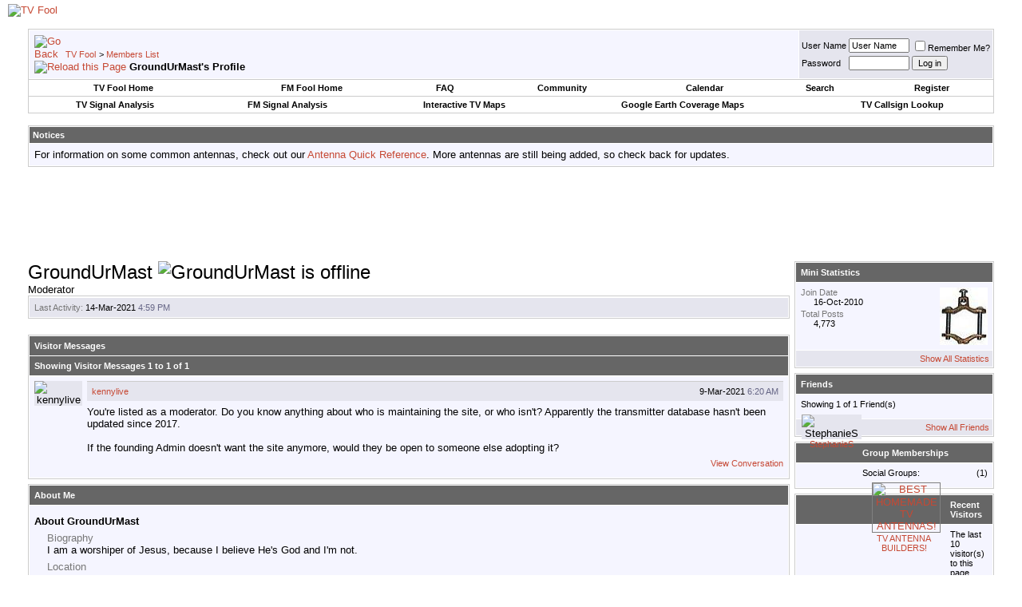

--- FILE ---
content_type: text/html; charset=utf-8
request_url: https://www.google.com/recaptcha/api2/aframe
body_size: 266
content:
<!DOCTYPE HTML><html><head><meta http-equiv="content-type" content="text/html; charset=UTF-8"></head><body><script nonce="ZKicBaSnpTmxLxtMUr8uBg">/** Anti-fraud and anti-abuse applications only. See google.com/recaptcha */ try{var clients={'sodar':'https://pagead2.googlesyndication.com/pagead/sodar?'};window.addEventListener("message",function(a){try{if(a.source===window.parent){var b=JSON.parse(a.data);var c=clients[b['id']];if(c){var d=document.createElement('img');d.src=c+b['params']+'&rc='+(localStorage.getItem("rc::a")?sessionStorage.getItem("rc::b"):"");window.document.body.appendChild(d);sessionStorage.setItem("rc::e",parseInt(sessionStorage.getItem("rc::e")||0)+1);localStorage.setItem("rc::h",'1769902371256');}}}catch(b){}});window.parent.postMessage("_grecaptcha_ready", "*");}catch(b){}</script></body></html>